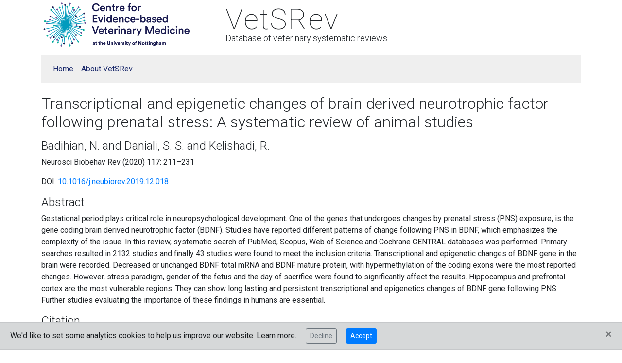

--- FILE ---
content_type: text/html; charset=utf-8
request_url: https://vetsrev.nottingham.ac.uk/bibliography/badihian_transcriptional_2020.html
body_size: 1981
content:
<!DOCTYPE html>
<html lang="en">
<head>
  <meta charset="utf-8">
  <meta name="viewport" content="width=device-width, initial-scale=1, shrink-to-fit=no">
  <title>Transcriptional and epigenetic changes of brain derived neurotrophic factor following prenatal stress: A systematic review of animal studies - VetSRev</title>
  <link rel="stylesheet" href="/vendor/bootstrap-4.3.1.min.css">
  <link rel="stylesheet" href="/vendor/fontawesome-5.8.1.min.css">

  <link rel="preconnect" href="https://fonts.googleapis.com">
  <link rel="preconnect" href="https://fonts.gstatic.com" crossorigin>
  <link href="https://fonts.googleapis.com/css2?family=Roboto:ital,wght@0,100;0,300;0,400;0,700;1,400&display=swap" rel="stylesheet">

  <link rel="stylesheet" href="/assets/style.css" media="screen" type="text/css">

  <link rel="apple-touch-icon" sizes="180x180" href="/apple-touch-icon.png">
  <link rel="icon" type="image/png" sizes="32x32" href="/favicon-32x32.png">
  <link rel="icon" type="image/png" sizes="16x16" href="/favicon-16x16.png">
  <link rel="manifest" href="/site.webmanifest">
</head>

<body>
  <!-- HEADER -->
  <div class="header">
    <div class="container">
      <img src="/assets/CEVMLogo.png" alt="logo"/>
      <div class="title">
        <h1>VetSRev</h1>
        <p class="hidden-xs">Database of veterinary systematic reviews</p>
      </div>
    </div>
  </div>

  <!-- Navigation -->
  <div class="container">
    <nav class="navbar navbar-expand navbar-light bg-light">
      <button class="navbar-toggler" type="button" data-toggle="collapse" data-target="#navbarSupportedContent" aria-controls="navbarSupportedContent" aria-expanded="false" aria-label="Toggle navigation">
        <span class="navbar-toggler-icon"></span>
      </button>

      <div class="collapse navbar-collapse" id="navbarSupportedContent">
        <ul class="navbar-nav mr-auto">
          <li class="nav-item"><a class="nav-link" href="/">Home</a></li>
          <li class="nav-item"><a class="nav-link" href="/about.html">About VetSRev</a></li>
        </ul>
      </div>
    </nav>
  </div>

  <!-- CONTENT -->
  <div class="container">
  <div class="publication">
  <h1>Transcriptional and epigenetic changes of brain derived neurotrophic factor following prenatal stress: A systematic review of animal studies</h1>
  <h2>Badihian, N. and Daniali, S. S. and Kelishadi, R.</h2>

  
  <p>Neurosci Biobehav Rev (2020) 117: 211–231</p>
  

  
  <p>DOI: <a href="https://doi.org/10.1016/j.neubiorev.2019.12.018">10.1016/j.neubiorev.2019.12.018</a></p>
  

  
  <h2>Abstract</h2>
  <p>Gestational period plays critical role in neuropsychological development. One of the genes that undergoes changes by prenatal stress (PNS) exposure, is the gene coding brain derived neurotrophic factor (BDNF). Studies have reported different patterns of change following PNS in BDNF, which emphasizes the complexity of the issue. In this review, systematic search of PubMed, Scopus, Web of Science and Cochrane CENTRAL databases was performed. Primary searches resulted in 2132 studies and finally 43 studies were found to meet the inclusion criteria. Transcriptional and epigenetic changes of BDNF gene in the brain were recorded. Decreased or unchanged BDNF total mRNA and BDNF mature protein, with hypermethylation of the coding exons were the most reported changes. However, stress paradigm, gender of the fetus and the day of sacrifice were found to significantly affect the results. Hippocampus and prefrontal cortex are the most vulnerable regions. They can show long lasting and persistent transcriptional and epigenetics changes of BDNF gene following PNS. Further studies evaluating the importance of these findings in humans are essential.</p>
  

  <h2>Citation</h2>
  <p class="citation"><span id="badihian_transcriptional_2020">Badihian, N., Daniali, S. S., &amp; Kelishadi, R. (2020). Transcriptional and epigenetic changes of brain derived neurotrophic factor following prenatal stress: A systematic review of animal studies. <i>Neurosci Biobehav Rev</i>, <i>117</i>, 211–231. https://doi.org/10.1016/j.neubiorev.2019.12.018 <b>*Systematic review, *Experimental studies, *Brain, *Brain derived neurotrophic factor, *Prenatal stress</b></span> </p>


  <h2>Keywords</h2>
  <ul>
    
    
      <li>*Systematic review</li>
    
      <li>*Experimental studies</li>
    
      <li>*Brain</li>
    
      <li>*Brain derived neurotrophic factor</li>
    
      <li>*Prenatal stress</li>
    
  </ul>

</div>

  </div>

  <!-- FOOTER -->
  <div class="container">
    <div class="footer">


      <h3>VetSRev</h3>
      <p class="strap">Database of veterinary systematic reviews</p>

      <p>To cite this resource please use the following:</br>
      Veterinary Systematic Review database (2021) VetSRev database (Version 2.0). Available at: https://vetsrev.nottingham.ac.uk.</p>


      <p class="smallprint"><a href="/cookies.html">Cookies policy</a></p>

    </div>
  </div>

  <!-- Cookie-Alert -->
  <div class="alert alert-dark alert-dismissible cookiealert" role="alert">

    We'd like to set some analytics cookies to help us improve our website.

    <a href="/cookies/">Learn more.</a>
    <button type="button" class="btn btn-outline-secondary btn-sm declinecookies" data-dismiss="alert">Decline</button>
    <button type="button" class="btn btn-primary btn-sm acceptcookies">Accept</button>

    <button type="button" class="close" data-dismiss="alert" aria-label="Close">
      <span aria-hidden="true">&times;</span>
    </button>
  </div>


  <!-- jQuery first, then Popper.js, then Bootstrap JS -->
  <script src="/vendor/jquery-3.5.1.min.js"></script>
  <script src="/vendor/popper.min.js "></script>
  <script src="/vendor/bootstrap-4.3.1.min.js "></script>

  


  


  <!-- cookies and Google Analytics-->
  <script src="/assets/cookies.js "></script>

</body>
</html>


--- FILE ---
content_type: text/css; charset=utf-8
request_url: https://vetsrev.nottingham.ac.uk/assets/style.css
body_size: 1141
content:
/* my styles */
body          {font-family: 'Roboto', sans-serif;}
.header       {margin-bottom: 1em; }
.footer       {background: #efefef; padding: 20px;  margin: 2em 0; border-top: 1px solid #434341;}

.header img   {max-width: 100%; height: 100px}
.title        {padding-top: 10px}
.title h1     {font-size: 50px; font-weight: 100; letter-spacing: 2px; margin-bottom: 0; }
.title p      {font-size: 18px; font-weight: 300; margin-bottom: 0}

.navbar       {margin-bottom: 1.5em;}
.bg-light     {background-color: #EFEFEF!important;}
.navbar-expand-lg .navbar-nav .nav-link {padding-right: 1.5rem; }
.navbar-light .navbar-nav .nav-link     {color: #1a296b}
.navbar-light .navbar-nav .nav-link:hover {color: #1a296b; text-decoration: underline}

.footer h3      {font-size: 40px; font-weight: 200; margin: 0}
.footer .strap  {font-weight: 300;}
.smallprint     {text-align: right; font-size: 80%; font-style: italic;}
.smallprint a   {color: inherit;}

/* bibliography */
.form-inline ::placeholder   {font-style: italic;}
.form-inline                 {justify-content: flex-end;}
.form-inline                 {margin-bottom: 1em}
.form-inline .form-control   {width: 40%}
.form-inline span            {margin-left: 1.5em; font-weight: bold; margin-right: 5px}

.bibliography                {list-style: none; padding-left: 0}
.bibliography li             {margin-left: 1em; text-indent: -1em; padding-bottom: 0.85rem; position: relative}
.bibliography                {padding-top: 1rem}
.bibliography a              {color: black}
.bibliography li b           {display: none; /* hides keywords but can still filter on */}
.details i                   {display: none; /* hides link text */}
/* expand link to whole parent LI */
.details::before  {
  content: " ";
  position: absolute;
  top: 0;
  left: 0;
  width: 100%;
  height: 100%;
}
.bibliography li:hover      {text-decoration: underline;}

.pagination li              { display:inline-block; padding:5px 10px; border: 1px solid #ccc}
.pagination .active         {background: #eee}
.pagination .disabled a      {color: #ccc}
.pagination .disabled a:hover {text-decoration: none; cursor: default}


/* publication */
.publication h1    {font-size: 2rem; font-weight: 300; margin-bottom: 1rem}
.publication h2    {font-size: 1.5rem; font-weight: 300}
.citation b        {display: none; /* hides keywords (required for filters) */}



/* cookie alert */
.cookiealert {
    position: fixed;
    bottom: 0;
    left: 0;
    width: 100%;
    margin: 0 !important;
    z-index: 999;
    visibility: hidden;
    border-radius: 0;
    transform: translateY(100%);
    transition: all 500ms ease-out;
}

.cookiealert.show {
    opacity: 1;
    visibility: visible;
    transform: translateY(0%);
    transition-delay: 1000ms;
}

.cookiealert a {
    text-decoration: underline;
    color: inherit;
}

.cookiealert button {
    margin-left: 15px;
    vertical-align: baseline;
}



/* MEDIUM DEVICES */
@media (min-width:  768px) {
  .header       {margin-bottom: 1.5em; height: 72px; }
  .header img   {float: left;  margin-right: 3em; max-width: 50%; height: 90px}
  .title        {padding-top: 12px}
  .title h1     {font-size: 45px; line-height: 42px; font-weight: 100; letter-spacing: 2px; margin-bottom: 0; }
  .title p      {font-size: 14px; font-weight: 300; margin-bottom: 0}

  .navbar       {margin-bottom: 1.5em;}

  .bibliography li             {margin-left: 3em; text-indent: -3em; padding-bottom: 0.85rem; position: relative}
}

/* LARGE DEVICES */
@media (min-width:  992px) {
  .header       {height: 90px; }
  .header img   {margin-right: 4em; max-width: 100%; height: 100px}
  .title        {padding-top: 15px}
  .title h1     {font-size: 60px; line-height: 50px;}
  .title p      {font-size: 18px;}

  .form-inline .form-control   {width: 300px}
}


/*
 * Font Awesome Free 5.8.1 by @fontawesome - https://fontawesome.com
 * License - https://fontawesome.com/license/free (Icons: CC BY 4.0, Fonts: SIL OFL 1.1, Code: MIT License)
 Need to include /vendor/fontawesome-5.8.1.min.css too
 */
@font-face {
 font-family: 'Font Awesome 5 Free';
 font-style: normal;
 font-weight: 400;
 font-display: auto;
 src: url("../vendor/fa-regular-400.eot");
 src: url("../vendor/fa-regular-400.eot?#iefix") format("embedded-opentype"), url("../vendor/fa-regular-400.woff2") format("woff2"), url("../vendor/fa-regular-400.woff") format("woff"), url("../vendor/fa-regular-400.ttf") format("truetype"), url("../vendor/fa-regular-400.svg#fontawesome") format("svg"); }
.far {
 font-family: 'Font Awesome 5 Free';
 font-weight: 400; }

@font-face {
 font-family: 'Font Awesome 5 Free';
 font-style: normal;
 font-weight: 900;
 font-display: auto;
 src: url("../vendor/fa-solid-900.eot");
 src: url("../vendor/fa-solid-900.eot?#iefix") format("embedded-opentype"), url("../vendor/fa-solid-900.woff2") format("woff2"), url("../vendor/fa-solid-900.woff") format("woff"), url("../vendor/fa-solid-900.ttf") format("truetype"), url("../vendor/fa-solid-900.svg#fontawesome") format("svg"); }
.fa,
.fas {
 font-family: 'Font Awesome 5 Free';
 font-weight: 900; }

@font-face {
 font-family: 'Font Awesome 5 Brands';
 font-style: normal;
 font-weight: normal;
 font-display: auto;
 src: url("../vendor/fa-brands-400.eot");
 src: url("../vendor/fa-brands-400.eot?#iefix") format("embedded-opentype"), url("../vendor/fa-brands-400.woff2") format("woff2"), url("../vendor/fa-brands-400.woff") format("woff"), url("../vendor/fa-brands-400.ttf") format("truetype"), url("../vendor/fa-brands-400.svg#fontawesome") format("svg"); }
.fab {
 font-family: 'Font Awesome 5 Brands'; }


--- FILE ---
content_type: application/javascript; charset=utf-8
request_url: https://vetsrev.nottingham.ac.uk/assets/cookies.js
body_size: 667
content:
/*
 * Based op Bootstrap Cookie Alert by Wruczek
 * https://github.com/Wruczek/Bootstrap-Cookie-Alert
 * Released under MIT license
 */
(function () {
    "use strict";
    var cookieAlert = document.querySelector(".cookiealert");
    var acceptCookies = document.querySelector(".acceptcookies");
    var declineCookies = document.querySelector(".declinecookies");

    if (!cookieAlert) {
       return;
    }

    cookieAlert.offsetHeight; // Force browser to trigger reflow (https://stackoverflow.com/a/39451131)


    // No "cookiesOK" cookie -> show cookie banner with choice
    // If "cookiesOK" cookie = true -> enable Google Analytics
    // Else declined -> do nothing
    if (!getCookie("cookiesOK")) {
        cookieAlert.classList.add("show");
    } else if (getCookie("cookiesOK") == "true"){
        enableAnalytics ();
    }


    // When clicking on the AGREE button:
    // create a 90 day cookie to remember user's choice,
    // enable Google Analytics,
    // and close the banner
    acceptCookies.addEventListener("click", function () {
        //console.log ("accept cookies");
        setCookie("cookiesOK", true, 90);
        cookieAlert.classList.remove("show");
        enableAnalytics ();

        // dispatch the accept event
        window.dispatchEvent(new Event("cookieAlertAccept"))
    });


    // When clicking on the DECLINE button:
    // create a 90 day cookie to remember user's choice,
    // enable Google Analytics,
    // and close the banner
    declineCookies.addEventListener("click", function () {
        //console.log ("decline cookies");
        setCookie("cookiesOK", false, 90);
        cookieAlert.classList.remove("show");

        // dispatch the accept event
        window.dispatchEvent(new Event("cookieAlertAccept"))
    });




    // Enable Google Analytics (only called if accepted)
    // vets = was UA-921739-25 now G-DE1K147393
    function enableAnalytics (){
      $.ajax({
        url: "https://www.googletagmanager.com/gtag/js?id=G-DE1K147393",
        dataType: "script",
        cache: true,
        success: function() {
          window.dataLayer = window.dataLayer || [];
          function gtag(){dataLayer.push(arguments);}
          gtag('js', new Date());
          gtag('config', 'G-DE1K147393');
          //console.log("tag Google Analytics pageload");
        }
      });

    }



    // Cookie functions from w3schools
    function setCookie(cname, cvalue, exdays) {
        var d = new Date();
        d.setTime(d.getTime() + (exdays * 24 * 60 * 60 * 1000));
        var expires = "expires=" + d.toUTCString();
        document.cookie = cname + "=" + cvalue + ";" + expires + ";path=/";
    }

    function getCookie(cname) {
        var name = cname + "=";
        var decodedCookie = decodeURIComponent(document.cookie);
        var ca = decodedCookie.split(';');
        for (var i = 0; i < ca.length; i++) {
            var c = ca[i];
            while (c.charAt(0) === ' ') {
                c = c.substring(1);
            }
            if (c.indexOf(name) === 0) {
                return c.substring(name.length, c.length);
            }
        }
        return "";
    }
})();
